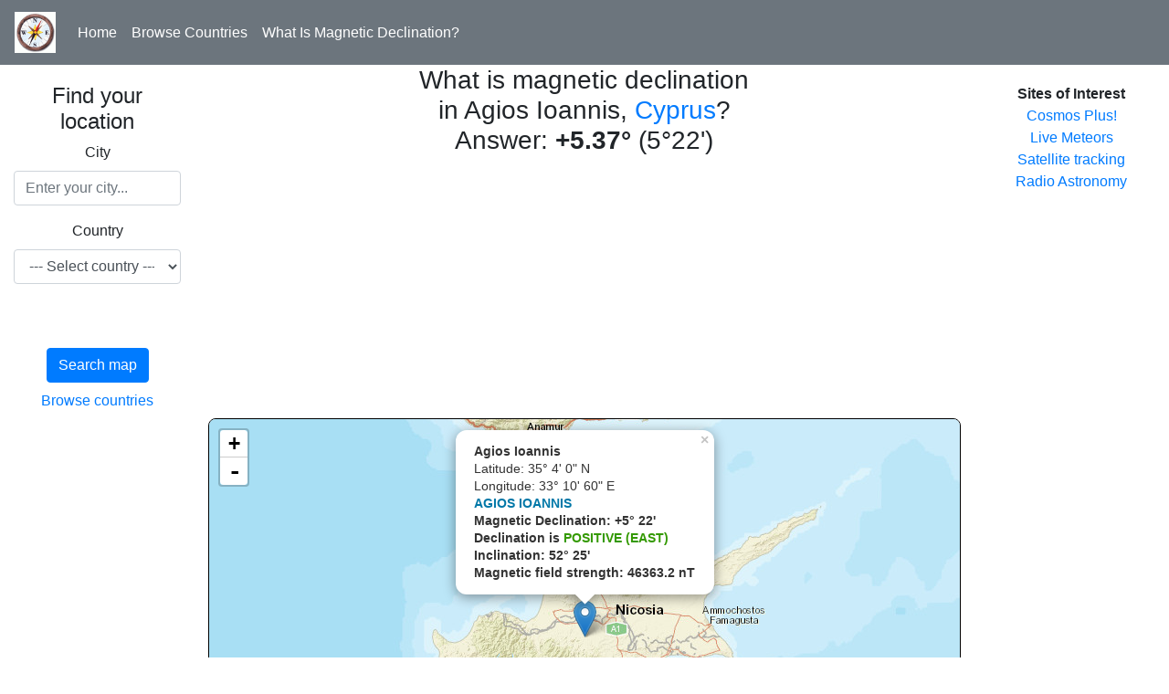

--- FILE ---
content_type: text/html; charset=UTF-8
request_url: https://www.magnetic-declination.com/Cyprus/Agios%20Ioannis/569440.html
body_size: 29205
content:
<!DOCTYPE html>
<html lang="en">
<head>

<meta property="og:url" content="https://www.magnetic-declination.com/Cyprus/Agios%20Ioannis/569440.html"/>
<meta property="og:title" content="Magnetic Declination in Agios Ioannis, Cyprus"/>
<meta property="og:image" content="https://www.magnetic-declination.com/img/compass.png"/>
<meta property="og:site_name" content="What is the Magnetic Declination at your location?"/>
<meta property="og:type" content="website"/>
<meta property="og:description" content="Magnetic declination in Agios Ioannis, Cyprus is +5.37. To instantly determine the magnetic declination at your location, go to magnetic-declination.com"/>

    <title>Magnetic Declination	 in Agios Ioannis, Cyprus</title>

	<meta charset="utf-8">
	<meta name="viewport" content="width=device-width, initial-scale=1">
	<link rel="stylesheet" href="/bootstrap/css/bootstrap.min.css"></link>
	<link rel="stylesheet" href="/js/leaflet/leaflet.css" crossorigin=""/>
	<script src="/js/leaflet/leaflet.js"></script>
	<script src="/js/jquery-1.10.2.min.js" type="text/javascript"></script>
	<script src="/bootstrap/js/bootstrap.min.js"></script>
  <style>
    /* Remove the navbar's default margin-bottom and rounded borders */ 
    .navbar {
      margin-bottom: 0;
      border-radius: 0;
    }
    
    /* Set height of the grid so .sidenav can be 100% (adjust as needed) 
    .row.content {height: 450px}*/
    
    /* Set gray background color and 100% height */
    .sidenav {
      padding-top: 20px;
      background-color: #fff;
      height: 100%;
    }
    
    /* Set black background color, white text and some padding */
    footer {
      background-color: #555;
      color: white;
      padding: 15px;
    }
    
    /* On small screens, set height to 'auto' for sidenav and grid */
    @media screen and (max-width: 767px) {
      .sidenav {
        height: auto;
        padding: 15px;
      }
      .row.content {height:auto;} 
    }

	#map {
	  border: 1px solid black;
	  border-radius: 8px;
	  height: 480px;	
	}
  </style>
<script>
$(document).ready(function(){
	initialize();
});
	var reshtml = '';
	var map;
	var Locations;
	var ad;
	var str1 = "";
	var str2 = "";
	var marker = null;
	var markers = [];
	var sec = "";

    function initialize() {

	var sec = 'i3xu5ni7';	var iplat = '35.0666667';	var iplng = '33.1833333';	var stateip = '';	var cityip = 'Agios Ioannis';	var ip = '';	var ipBased = '';


	if(ipBased)
	{
		var str1 = "You are here<sup>*</sup>";
		var str2 = "* Based on IP address " + ip;
	}
	var infowin;
	var infowindow;


	var	decurl = '/srvact/?lat=' + iplat + '&lng=' + iplng + '&sec=' + sec + '&act=1';

	map = L.map('map').setView([iplat, iplng], 8);


	var mapStyle4 = L.tileLayer('https://server.arcgisonline.com/ArcGIS/rest/services/World_Street_Map/MapServer/tile/{z}/{y}/{x}', {
		attribution: 'Esri'
	});

	var mapStyle5 = L.tileLayer('https://{s}.tile.opentopomap.org/{z}/{x}/{y}.png', {
		maxZoom: 17,
		attribution: 'Map data: &copy; <a href="https://www.openstreetmap.org/copyright">OpenStreetMap</a>, <a href="https://viewfinderpanoramas.org">SRTM</a> | Map style: &copy; <a href="https://opentopomap.org">OpenTopoMap</a> (<a href="https://creativecommons.org/licenses/by-sa/3.0/">CC-BY-SA</a>)'
	});

	mapStyle4.addTo(map);


	var marker = L.marker(L.latLng(iplat,iplng));


	$.get(decurl, function(data) {
		marker.addTo(map)
	    .bindPopup("<span style='font-size:14px'><b>"+cityip+" "+stateip+"</b><br>Latitude: " + convertLat(iplat) + "<br>Longitude: " + convertLon(iplng) + "<br/><b>" + data + "</b></span>")
	    .openPopup();

	});



	map.on('click', function(e) {        

		var	decurlclick = '/srvact/?lat=' + e.latlng.lat+ '&lng=' + e.latlng.lng+ '&sec=' + sec + '&act=1';
		$.get(decurlclick, function(data){
			var html="<b>You clicked here:</b><br>Latitude: " + convertLat(e.latlng.lat) + "<br>Longitude: " + convertLon(e.latlng.lng) + "<br/><b>" + data + "</b>";
	        var popLocation= e.latlng;
		    var popup = L.popup()
			.setLatLng(popLocation)
	        .setContent(html)
		    .openOn(map);        
			});
    });



		ctydwn = document.getElementById("countries");
		if (ctydwn.options[ctydwn.selectedIndex].value == "US") document.getElementById("states").style.visibility = "visible";
		if (ctydwn.options[ctydwn.selectedIndex].value != "US") document.getElementById("states").style.visibility = "hidden";

    }

	function srcCities()
	{
		//map.clearOverlays();
		Locations = null;
		var ctydwn = document.getElementById("countries");
		var usstdwn = ""; 
		var usstcode = ""; 
		if (document.getElementById("states") != null)
		{
			usstdwn = document.getElementById("states");
			usstcode = usstdwn.options[usstdwn.selectedIndex].value;
		}
		var srctxt = document.getElementById("srccity");
		var ctycode = ctydwn.options[ctydwn.selectedIndex].value;
		var src = srctxt.value;
		if (src.length < 4 )
		{
			displayError("Type at least 4 letters");
			return false;
		}
		var ctyurl = '/srvact/?cty=' + ctycode + '&src=' + src + '&act=2';
		//displayWait();
		Locations = new Array();
		$.get(ctyurl, function(data) {
				if (data != null)
				{
					dataArray = data.split('\n');
					if (dataArray.length > 1)
					{
						for (var i=0;i<dataArray.length-1;i++)
						{
							cityInfo = dataArray[i].split(',');
							Locations[i] = new Location(i+1, ctycode, cityInfo[0], cityInfo[1], cityInfo[2], cityInfo[3], cityInfo[4]);
						}
					}
				}
				displayLocationsInText(Locations, usstcode, ctycode);
			});
	}
	function getAd()
	{
		var adurl = "/includes/120x600-adsense.txt";
		$.get(adurl, function(data) {
			if (data != null)
			{
				//alert(data);
				ad = data;
				alert(data);
				document.getElementById("ad").innerHTML = data;
			}
		});
	}
	function displayLocationsInText(locs, state, country)
	{
		if ((locs == null) || (locs.length == 0))
		{
			displayError("No match.<br>Try again or click on the map for your location");
			return false;
		}

		// Check if there is at least a city in the state
		var matched = false;
		if (state != "")
		{
			for (var i=0;i<locs.length;i++)
			{
				if (locs[i].region == state)
				{
					matched = true;
					break;
				}
			}
		}
		document.getElementById("res").innerHTML = ' ';
		reshtml = '';
		var dloc = new Array();

		if ((matched) && (country == "US") && (state != "")) // Display only matched states
		{
			//reshtml = reshtml + '<UL>';
			k=0;
			for (var i=0;i<locs.length;i++)
			{
				var r = '';
				if (locs[i].region == state)
				{
					k++;
					if (locs[i].countrycode == 'US') r = ' ' + locs[i].region;
					locs[i].id = k;
					reshtml = reshtml + '<span class="c"> ' + locs[i].id + ' </span> &nbsp;<a href=# onClick=javascript:placeCityOnMap('+i+')>' + locs[i].name + '</a>' + r + '<br>';
					dloc.push(locs[i]);
					if (k >=24)
					{
						reshtml = reshtml + "<p>Too many results.<br>Please refine your search";
						break;
					}
				}
			}
			//reshtml = reshtml + '</UL>';
		}

		else if ((!matched) && (country == "US") && (state != ""))
		{
			reshtml = "No match in the US state you selected!<br>Other possible matches:<br>";
			//reshtml = reshtml + '<UL>';
			for (var i=0;i<locs.length;i++) // No state matched - display all (state selected)
			{

				var r = '';
				if (locs[i].countrycode == 'US') r = ' ' + locs[i].region;
				reshtml = reshtml + '<span class="c"> ' + locs[i].id + ' </span> &nbsp;<a href=# onClick=javascript:placeCityOnMap('+i+')>' + locs[i].name + '</a>' + r + '<br>';
				dloc.push(locs[i]);
				if (i >=24)
				{
					reshtml = reshtml + "<p>Too many results.<br>Please refine your search";
					break;
				}

			}
			//reshtml = reshtml + '</UL>';
		}

		else if ((!matched) && (country == "US") && (state == ""))
		{
			//reshtml = reshtml + '<UL>';
			for (var i=0;i<locs.length;i++) // No state selected - display all
			{

				var r = '';
				if (locs[i].countrycode == 'US') r = ' ' + locs[i].region;
				reshtml = reshtml + '<span class="c"> ' + locs[i].id + ' </span> &nbsp;<a href=# onClick=javascript:placeCityOnMap('+i+')>' + locs[i].name + '</a>' + r + '<br>';
				dloc.push(locs[i]);
				if (i >=24)
				{
					reshtml = reshtml + "<p>Too many results.<br>Please refine your search";
					break;
				}
			}
			//reshtml = reshtml + '</UL>';
		}

		else // rest of the world
		{
			//reshtml = reshtml + '<UL>';
			for (var i=0;i<locs.length;i++)
			{
				var r = '';
				reshtml = reshtml + '<span class="c"> ' + locs[i].id + ' </span> &nbsp;<a href=# onClick=javascript:placeCityOnMap('+i+')>' + locs[i].name + '</a>' + r + '<br>';
				dloc.push(locs[i]);
				if (i >=24)
				{
					reshtml = reshtml + "<p>Too many results.<br>Please refine your search";
					break;
				}
			}
			//reshtml = reshtml + '</UL>';
		}
		document.getElementById("res").innerHTML = reshtml;
		placeMarkersOnMap(dloc);
	}

	function displayError(txt)
	{
		document.getElementById("res").innerHTML = txt;
	}

	function displayWait()
	{
		document.getElementById("res").innerHTML = "<IMG SRC=\"wait.gif\" WIDTH=\"32\" HEIGHT=\"32\" BORDER=\"0\" ALT=\"Please wait\">";
	}

	function Location(a,b,c,d,e,f)
	{
		this.id = a;
		this.countrycode = b;
		this.name = c;
		this.region = d;
		this.latitude = e;
		this.longitude = f;
	}
	function placeCityOnMap(n)
	{
		var loc = Locations[n];
		if(markers !=null) clearMarkers();
			var r = '';
			if (loc.countrycode == 'US') r = ' ' + loc.region;
			//var image = "http://www.magnetic-declination.com/markers/iconr"+loc.id+".png";
			citypoint = L.latLng(loc.latitude,loc.longitude);

		
		
		var marker = L.marker(citypoint);
		marker.addTo(map);


		map.panTo(citypoint);
		map.setZoom(5)

		//markers.push(mrk);
		var	decurlclick = '/srvact/?lat=' +loc.latitude + '&lng=' + loc.longitude + '&sec=' + sec + '&act=1';
		$.get(decurlclick, function(data){
			var html="<span style='font-size:14px'><b>"+loc.name+r+"</b><br>Latitude: " + convertLat(loc.latitude) + "<br>Longitude: " + convertLon(loc.longitude) + "<br/><b>" + data + "</b></span>";
		    marker.bindPopup(html);

			marker.on('mouseover', function (e) {
				 this.openPopup();
		     });
			 marker.on('mouseout', function (e) {
				 this.closePopup();
			 });

		});


	}

	function placeMarkersOnMap(dloc)
	{

		if(markers !=null) clearMarkers();
		//map.removeLayer(marker);
		for (var i = 0; i < dloc.length; ++i) 
		{
			title = dloc[i].name;
			var image = "/markers/iconr"+dloc[i].id+".png";
			citypoint =  L.latLng(dloc[i].latitude, dloc[i].longitude);
			mrk = generateMarker(citypoint, image, title)
			mrk.addTo(map);
		}
		map.setZoom(5);
		map.panTo(L.latLng(dloc[0].latitude, dloc[0].longitude));
      }

	function generateMarker(pnt, image, title)
	{
		var	decurlclick = '/srvact/?lat=' +pnt.lat + '&lng=' + pnt.lng + '&sec=' + sec + '&act=1';
		var icon = L.icon({
				iconUrl: image,
				iconAnchor:   [20, 34], 


		});

		var mrk = L.marker(pnt, {icon: icon});

			$.get(decurlclick, function(data){
			var html="<span style='font-size:14px'><b>" + title + "</b><br>Latitude: " + convertLat(pnt.lat) + "<br>Longitude: " + convertLon(pnt.lng) + "<br/><b>" + data + "</b></span>";
			    mrk.bindPopup(html);

		mrk.on('mouseover', function (e) {
			 this.openPopup();
	     });
		 mrk.on('mouseout', function (e) {
			 this.closePopup();
	     });

		});

		 markers.push(mrk);
		return mrk;
	}

	function clearMarkers() {
		for (var i = 0; i < markers.length; i++) {
		map.removeLayer(markers[i])
	  }
	}

	function convertLat(lat)
	{
	  if (lat >= 0) ss = "N";
	  if (lat < 0) ss = "S";
	  lat = Math.abs(lat);
      LatDeg = Math.floor(lat);
      LatMin = Math.floor((lat-LatDeg)*60);
      LatSec =  (Math.round((((lat - LatDeg) - (LatMin/60)) * 60 * 60) * 100) / 100 ) ;
	  latd = LatDeg + "&deg; " + LatMin + "' " + round(LatSec,1) + "\" " + ss;
	  return latd;
	}

	function convertLon(lon)
	{
	  if (lon >= 0) ss = "E";
	  if (lon < 0) ss = "W";
	  lon = Math.abs(lon);
      LonDeg = Math.floor(lon);
      LonMin = Math.floor((lon-LonDeg)*60);
      LonSec = (Math.round((((lon - LonDeg) - (LonMin / 60 )) * 60 * 60) * 100 ) / 100);
	  lond = LonDeg + "&deg; " + LonMin + "' " + round(LonSec,1)  + "\" " + ss;
	  return lond;
	}

	function round(number,X) { 
		//
	X = (!X? 2 : X); 
	return Math.round(number*Math.pow(10,X))/Math.pow(10,X); 
	}


</script>
<script data-ad-client="ca-pub-8839140430005838" async src="https://pagead2.googlesyndication.com/pagead/js/adsbygoogle.js"></script>		
</head>
<body>

<nav class="navbar navbar-expand-sm bg-secondary navbar-light">
  <a class="navbar-brand" href="/"><IMG SRC="/img/comp.gif" WIDTH="45" HEIGHT="45" BORDER="0" ALT="Magnetic-Declination.com"></a>
  <button class="navbar-toggler" type="button" data-toggle="collapse" data-target="#collapsibleNavbar">
    <span class="navbar-toggler-icon"></span>
  </button>
  <div class="collapse navbar-collapse" id="collapsibleNavbar">
    <ul class="navbar-nav">
      <li class="nav-item">
        <a class="nav-link text-white" href="/">Home</a>
      </li>
      <li class="nav-item">
        <a class="nav-link text-white" href="/countries.php">Browse Countries</a>
      </li>
      <li class="nav-item">
        <a class="nav-link text-white" href="/what-is-magnetic-declination.php">What Is Magnetic Declination?</a>
      </li>
    </ul>
  </div>  
</nav>
  
<div class="container-fluid text-center" style="height:100%">    
  <div class="row content">
    <div class="col-sm-2 sidenav">

<form onSubmit='srcCities();return false'>

		<h4 class="text-center">Find your location</h4>

  <div class="form-group">
    <label for="exampleInputEmail1">City</label>
    <input type="text" class="form-control" id="srccity" placeholder="Enter your city..." onFocus='document.getElementById("srccity").value="";'>
  </div>
  <div class="form-group">
    <label for="countries">Country</label>
    <select class="form-control" id="countries"  onchange='javascript:if (this.options[this.selectedIndex].value == "US") document.getElementById("states").style.visibility = "visible"; else document.getElementById("states").style.visibility = "hidden";'>
		<OPTION value="">--- Select country ---</OPTION>
		<OPTION value="AF">Afghanistan (Islamic St.)</OPTION>
<OPTION value="AL">Albania</OPTION>
<OPTION value="DZ">Algeria</OPTION>
<OPTION value="AS">American Samoa</OPTION>
<OPTION value="AD">Andorra</OPTION>
<OPTION value="AO">Angola</OPTION>
<OPTION value="AI">Anguilla</OPTION>
<OPTION value="AQ">Antarctica</OPTION>
<OPTION value="AG">Antigua and Barbuda</OPTION>
<OPTION value="AR">Argentina</OPTION>
<OPTION value="AM">Armenia</OPTION>
<OPTION value="AW">Aruba</OPTION>
<OPTION value="AC">Ascension Island</OPTION>
<OPTION value="AU">Australia</OPTION>
<OPTION value="AT">Austria</OPTION>
<OPTION value="AZ">Azerbaidjan</OPTION>
<OPTION value="BS">Bahamas</OPTION>
<OPTION value="BH">Bahrain</OPTION>
<OPTION value="BD">Bangladesh</OPTION>
<OPTION value="BB">Barbados</OPTION>
<OPTION value="BY">Belarus</OPTION>
<OPTION value="BE">Belgium</OPTION>
<OPTION value="BZ">Belize</OPTION>
<OPTION value="BJ">Benin</OPTION>
<OPTION value="BM">Bermuda</OPTION>
<OPTION value="BT">Bhutan</OPTION>
<OPTION value="BO">Bolivia</OPTION>
<OPTION value="BA">Bosnia-Herzegovina</OPTION>
<OPTION value="BW">Botswana</OPTION>
<OPTION value="BV">Bouvet Island</OPTION>
<OPTION value="BR">Brazil</OPTION>
<OPTION value="IO">British Indian O. Ter.</OPTION>
<OPTION value="BN">Brunei Darussalam</OPTION>
<OPTION value="BG">Bulgaria</OPTION>
<OPTION value="BF">Burkina Faso</OPTION>
<OPTION value="BI">Burundi</OPTION>
<OPTION value="KH">Cambodia</OPTION>
<OPTION value="CM">Cameroon</OPTION>
<OPTION value="CA">Canada</OPTION>
<OPTION value="CV">Cape Verde</OPTION>
<OPTION value="KY">Cayman Islands</OPTION>
<OPTION value="CF">Central African Rep.</OPTION>
<OPTION value="TD">Chad</OPTION>
<OPTION value="CL">Chile</OPTION>
<OPTION value="CN">China</OPTION>
<OPTION value="CX">Christmas Island</OPTION>
<OPTION value="CC">Cocos (Keeling) Isl.</OPTION>
<OPTION value="CO">Colombia</OPTION>
<OPTION value="KM">Comoros</OPTION>
<OPTION value="CG">Congo</OPTION>
<OPTION value="CK">Cook Islands</OPTION>
<OPTION value="CR">Costa Rica</OPTION>
<OPTION value="HR">Croatia</OPTION>
<OPTION value="CU">Cuba</OPTION>
<OPTION value="CY">Cyprus</OPTION>
<OPTION value="CZ">Czech Republic</OPTION>
<OPTION value="ZR">Dem. Rep. of Congo</OPTION>
<OPTION value="DK">Denmark</OPTION>
<OPTION value="DJ">Djibouti</OPTION>
<OPTION value="DM">Dominica</OPTION>
<OPTION value="DO">Dominican Republic</OPTION>
<OPTION value="TP">East Timor</OPTION>
<OPTION value="EC">Ecuador</OPTION>
<OPTION value="EG">Egypt</OPTION>
<OPTION value="SV">El Salvador</OPTION>
<OPTION value="GQ">Equatorial Guinea</OPTION>
<OPTION value="ER">Eritrea</OPTION>
<OPTION value="EE">Estonia</OPTION>
<OPTION value="ET">Ethiopia</OPTION>
<OPTION value="FK">Falkland Isl . (Malvinas)</OPTION>
<OPTION value="FO">Faroe Islands</OPTION>
<OPTION value="FJ">Fiji</OPTION>
<OPTION value="FI">Finland</OPTION>
<OPTION value="FR">France</OPTION>
<OPTION value="FX">France (European Ter.)</OPTION>
<OPTION value="TF">French Southern Terr.</OPTION>
<OPTION value="GA">Gabon</OPTION>
<OPTION value="GM">Gambia</OPTION>
<OPTION value="GE">Georgia</OPTION>
<OPTION value="DE">Germany</OPTION>
<OPTION value="GH">Ghana</OPTION>
<OPTION value="GI">Gibraltar</OPTION>
<OPTION value="GB">Great Britain (UK)</OPTION>
<OPTION value="GR">Greece</OPTION>
<OPTION value="GL">Greenland</OPTION>
<OPTION value="GD">Grenada</OPTION>
<OPTION value="GP">Guadeloupe (Fr.)</OPTION>
<OPTION value="GU">Guam (US)</OPTION>
<OPTION value="GT">Guatemala</OPTION>
<OPTION value="GG">Guernsey (Ch. Isl.)</OPTION>
<OPTION value="GF">Guiana (Fr.)</OPTION>
<OPTION value="GN">Guinea</OPTION>
<OPTION value="GW">Guinea Bissau</OPTION>
<OPTION value="GY">Guyana</OPTION>
<OPTION value="HT">Haiti</OPTION>
<OPTION value="HM">Heard & McDonald Isl.</OPTION>
<OPTION value="HN">Honduras</OPTION>
<OPTION value="HK">Hong Kong</OPTION>
<OPTION value="HU">Hungary</OPTION>
<OPTION value="IS">Iceland</OPTION>
<OPTION value="IN">India</OPTION>
<OPTION value="ID">Indonesia</OPTION>
<OPTION value="IR">Iran</OPTION>
<OPTION value="IQ">Iraq</OPTION>
<OPTION value="IE">Ireland</OPTION>
<OPTION value="IM">Isle of Man</OPTION>
<OPTION value="IL">Israel</OPTION>
<OPTION value="IT">Italy</OPTION>
<OPTION value="CI">Ivory Coast</OPTION>
<OPTION value="JM">Jamaica</OPTION>
<OPTION value="JP">Japan</OPTION>
<OPTION value="JE">Jersey (Ch. Isl.)</OPTION>
<OPTION value="JO">Jordan</OPTION>
<OPTION value="KZ">Kazakstan</OPTION>
<OPTION value="KE">Kenya</OPTION>
<OPTION value="KI">Kiribati</OPTION>
<OPTION value="KP">Korea (north)</OPTION>
<OPTION value="KR">Korea (South)</OPTION>
<OPTION value="KW">Kuwait</OPTION>
<OPTION value="KG">Kyrgyz Republic</OPTION>
<OPTION value="LA">Laos</OPTION>
<OPTION value="LV">Latvia</OPTION>
<OPTION value="LB">Lebanon</OPTION>
<OPTION value="LS">Lesotho</OPTION>
<OPTION value="LR">Liberia</OPTION>
<OPTION value="LY">Libya</OPTION>
<OPTION value="LI">Liechtenstein</OPTION>
<OPTION value="LT">Lithuania</OPTION>
<OPTION value="LU">Luxembourg</OPTION>
<OPTION value="MO">Macau</OPTION>
<OPTION value="MK">Macedonia (former Yug.)</OPTION>
<OPTION value="MG">Madagascar</OPTION>
<OPTION value="MW">Malawi</OPTION>
<OPTION value="MY">Malaysia</OPTION>
<OPTION value="MV">Maldives</OPTION>
<OPTION value="ML">Mali</OPTION>
<OPTION value="MT">Malta</OPTION>
<OPTION value="MH">Marshall Islands</OPTION>
<OPTION value="MQ">Martinique (Fr.)</OPTION>
<OPTION value="MR">Mauritania</OPTION>
<OPTION value="MU">Mauritius</OPTION>
<OPTION value="YT">Mayotte</OPTION>
<OPTION value="MX">Mexico</OPTION>
<OPTION value="FM">Micronesia</OPTION>
<OPTION value="MD">Moldova</OPTION>
<OPTION value="MC">Monaco</OPTION>
<OPTION value="MN">Mongolia</OPTION>
<OPTION value="MS">Montserrat</OPTION>
<OPTION value="MA">Morocco</OPTION>
<OPTION value="MZ">Mozambique</OPTION>
<OPTION value="MM">Myanmar</OPTION>
<OPTION value="NA">Namibia</OPTION>
<OPTION value="NR">Nauru</OPTION>
<OPTION value="NP">Nepal</OPTION>
<OPTION value="AN">Netherland Antilles</OPTION>
<OPTION value="NL">Netherlands</OPTION>
<OPTION value="NC">New Caledonia (Fr.)</OPTION>
<OPTION value="NZ">New Zealand</OPTION>
<OPTION value="NI">Nicaragua</OPTION>
<OPTION value="NE">Niger</OPTION>
<OPTION value="NG">Nigeria</OPTION>
<OPTION value="NU">Niue</OPTION>
<OPTION value="NF">Norfolk Island</OPTION>
<OPTION value="MP">Northern Mariana Isl.</OPTION>
<OPTION value="NO">Norway</OPTION>
<OPTION value="OM">Oman</OPTION>
<OPTION value="PK">Pakistan</OPTION>
<OPTION value="PW">Palau</OPTION>
<OPTION value="PA">Panama</OPTION>
<OPTION value="PG">Papua New Guinea</OPTION>
<OPTION value="PY">Paraguay</OPTION>
<OPTION value="PE">Peru</OPTION>
<OPTION value="PH">Philippines</OPTION>
<OPTION value="PN">Pitcairn</OPTION>
<OPTION value="PL">Poland</OPTION>
<OPTION value="PF">Polynesia (Fr.)</OPTION>
<OPTION value="PT">Portugal</OPTION>
<OPTION value="PR">Puerto Rico</OPTION>
<OPTION value="QA">Qatar</OPTION>
<OPTION value="CD">Rep. Dem. Congo</OPTION>
<OPTION value="RE">Reunion (Fr.)</OPTION>
<OPTION value="RO">Romania</OPTION>
<OPTION value="RU">Russian Federation</OPTION>
<OPTION value="RW">Rwanda</OPTION>
<OPTION value="LC">Saint Lucia</OPTION>
<OPTION value="SM">San Marino</OPTION>
<OPTION value="SA">Saudi Arabia</OPTION>
<OPTION value="SN">Senegal</OPTION>
<OPTION value="SC">Seychelles</OPTION>
<OPTION value="SL">Sierra Leone</OPTION>
<OPTION value="SG">Singapore</OPTION>
<OPTION value="SK">Slovakia (Slovak Rep)</OPTION>
<OPTION value="SI">Slovenia</OPTION>
<OPTION value="SB">Solomon Islands</OPTION>
<OPTION value="SO">Somalia</OPTION>
<OPTION value="ZA">South Africa</OPTION>
<OPTION value="GS">South Georgia and South Sandwich Islands</OPTION>
<OPTION value="SU">Soviet Union</OPTION>
<OPTION value="ES">Spain</OPTION>
<OPTION value="LK">Sri Lanka</OPTION>
<OPTION value="SH">St. Helena</OPTION>
<OPTION value="KN">St. Kitts Nevis Anguilla</OPTION>
<OPTION value="PM">St. Pierre & Miquelon</OPTION>
<OPTION value="ST">St. Tome and Principe</OPTION>
<OPTION value="VC">St. Vincent & Grenadines</OPTION>
<OPTION value="SD">Sudan</OPTION>
<OPTION value="SR">Suriname</OPTION>
<OPTION value="SJ">Svalbard & Jan Mayen Isl.</OPTION>
<OPTION value="SZ">Swaziland</OPTION>
<OPTION value="SE">Sweden</OPTION>
<OPTION value="CH">Switzerland</OPTION>
<OPTION value="SY">Syria</OPTION>
<OPTION value="TJ">Tadjikistan</OPTION>
<OPTION value="TW">Taiwan</OPTION>
<OPTION value="TZ">Tanzania</OPTION>
<OPTION value="TH">Thailand</OPTION>
<OPTION value="TG">Togo</OPTION>
<OPTION value="TK">Tokelau</OPTION>
<OPTION value="TO">Tonga</OPTION>
<OPTION value="TT">Trinidad & Tobago</OPTION>
<OPTION value="TN">Tunisia</OPTION>
<OPTION value="TR">Turkey</OPTION>
<OPTION value="TM">Turkmenistan</OPTION>
<OPTION value="TC">Turks & Caicos Islands</OPTION>
<OPTION value="TV">Tuvalu</OPTION>
<OPTION value="UG">Uganda</OPTION>
<OPTION value="UA">Ukraine</OPTION>
<OPTION value="AE">United Arab Emirates</OPTION>
<OPTION value="UY">Uruguay</OPTION>
<OPTION value="UM">US Minor Outlying Isl.</OPTION>
<OPTION value="US">USA</OPTION>
<OPTION value="UZ">Uzbekistan</OPTION>
<OPTION value="VU">Vanuatu</OPTION>
<OPTION value="VA">Vatican City State</OPTION>
<OPTION value="VE">Venezuela</OPTION>
<OPTION value="VN">Vietnam</OPTION>
<OPTION value="VG">Virgin Islands (Brit)</OPTION>
<OPTION value="VI">Virgin Islands (US)</OPTION>
<OPTION value="WF">Wallis&Futuna Islands</OPTION>
<OPTION value="EH">Western Sahara</OPTION>
<OPTION value="WS">Western Samoa</OPTION>
<OPTION value="YE">Yemen</OPTION>
<OPTION value="YU">Yugoslavia</OPTION>
<OPTION value="ZM">Zambia</OPTION>
<OPTION value="ZW">Zimbabwe</OPTION>
    </select>
  </div>


  <div class="form-group">

    <select class="form-control" id="states">
		<OPTION value="">State</OPTION>
		<OPTION value="AL">ALABAMA</OPTION>
<OPTION value="AK">ALASKA</OPTION>
<OPTION value="AS">AMERICAN SAMOA</OPTION>
<OPTION value="AZ">ARIZONA</OPTION>
<OPTION value="AR">ARKANSAS</OPTION>
<OPTION value="CA">CALIFORNIA</OPTION>
<OPTION value="CO">COLORADO</OPTION>
<OPTION value="CT">CONNECTICUT</OPTION>
<OPTION value="DE">DELAWARE</OPTION>
<OPTION value="DC">DISTRICT OF COLUMBIA</OPTION>
<OPTION value="FM">FEDERATED STATES OF MICRONESIA</OPTION>
<OPTION value="FL">FLORIDA</OPTION>
<OPTION value="GA">GEORGIA</OPTION>
<OPTION value="GU">GUAM</OPTION>
<OPTION value="HI">HAWAII</OPTION>
<OPTION value="ID">IDAHO</OPTION>
<OPTION value="IL">ILLINOIS</OPTION>
<OPTION value="IN">INDIANA</OPTION>
<OPTION value="IA">IOWA</OPTION>
<OPTION value="KS">KANSAS</OPTION>
<OPTION value="KY">KENTUCKY</OPTION>
<OPTION value="LA">LOUISIANA</OPTION>
<OPTION value="ME">MAINE</OPTION>
<OPTION value="MH">MARSHALL ISLANDS</OPTION>
<OPTION value="MD">MARYLAND</OPTION>
<OPTION value="MA">MASSACHUSETTS</OPTION>
<OPTION value="MI">MICHIGAN</OPTION>
<OPTION value="MN">MINNESOTA</OPTION>
<OPTION value="MS">MISSISSIPPI</OPTION>
<OPTION value="MO">MISSOURI</OPTION>
<OPTION value="MT">MONTANA</OPTION>
<OPTION value="NE">NEBRASKA</OPTION>
<OPTION value="NV">NEVADA</OPTION>
<OPTION value="NH">NEW HAMPSHIRE</OPTION>
<OPTION value="NJ">NEW JERSEY</OPTION>
<OPTION value="NM">NEW MEXICO</OPTION>
<OPTION value="NY">NEW YORK</OPTION>
<OPTION value="NC">NORTH CAROLINA</OPTION>
<OPTION value="ND">NORTH DAKOTA</OPTION>
<OPTION value="MP">NORTHERN MARIANA ISLANDS</OPTION>
<OPTION value="OH">OHIO</OPTION>
<OPTION value="OK">OKLAHOMA</OPTION>
<OPTION value="OR">OREGON</OPTION>
<OPTION value="PW">PALAU</OPTION>
<OPTION value="PA">PENNSYLVANIA</OPTION>
<OPTION value="PR">PUERTO RICO</OPTION>
<OPTION value="RI">RHODE ISLAND</OPTION>
<OPTION value="SC">SOUTH CAROLINA</OPTION>
<OPTION value="SD">SOUTH DAKOTA</OPTION>
<OPTION value="TN">TENNESSEE</OPTION>
<OPTION value="TX">TEXAS</OPTION>
<OPTION value="UT">UTAH</OPTION>
<OPTION value="VT">VERMONT</OPTION>
<OPTION value="VI">VIRGIN ISLANDS</OPTION>
<OPTION value="VA">VIRGINIA</OPTION>
<OPTION value="WA">WASHINGTON</OPTION>
<OPTION value="WV">WEST VIRGINIA</OPTION>
<OPTION value="WI">WISCONSIN</OPTION>
<OPTION value="WY">WYOMING</OPTION>
		</SELECT>
    </select>
  </div>


<button type="submit" name="go" class="btn btn-primary mb-2">Search map</button>

<p>
		<a href="/countries.php">Browse countries</a>
</p>



<div id="res"></div>
    </div>
    <div class="col-sm-8 text-left" style="height:100%"> 
      <h3 class="text-center">
What is magnetic declination<br> in Agios Ioannis, <a href=/locations.php?cc=>Cyprus</a>?<br/>Answer: <b>+5.37&deg;</b> (5&deg;22')	  
	  
	  </h3>
<script async src="https://pagead2.googlesyndication.com/pagead/js/adsbygoogle.js"></script>
<!-- Magnetic Declination horizontal responsive -->
<ins class="adsbygoogle"
     style="display:block"
     data-ad-client="ca-pub-8839140430005838"
     data-ad-slot="5462037794"
     data-ad-format="auto"
     data-full-width-responsive="true"></ins>
<script>
     (adsbygoogle = window.adsbygoogle || []).push({});
</script>

		<div id="map"></div>
	</div>
    <div class="col-sm-2 sidenav">
      <div class="well">
<td align="left"><b>Sites of Interest</b>
<br><a href="http://www.cosmosplus.com">Cosmos Plus!</a>
<br><a href="http://www.LiveMeteors.com">Live Meteors</a>
<br><a href="http://www.n2yo.com" rel="nofollow">Satellite tracking</a>
<br><a href="http://www.radio-astronomy.org" rel="nofollow">Radio Astronomy</a>
</div>
      <div class="well">
        <p>
<script async src="https://pagead2.googlesyndication.com/pagead/js/adsbygoogle.js"></script>
<!-- magnetic-declination vertical -->
<ins class="adsbygoogle"
     style="display:block"
     data-ad-client="ca-pub-8839140430005838"
     data-ad-slot="8154035348"
     data-ad-format="auto"
     data-full-width-responsive="true"></ins>
<script>
     (adsbygoogle = window.adsbygoogle || []).push({});
</script>
		</p>
      </div>
      <div class="well">
        <p></p>
      </div>
    </div>
  </div>
</div>

<footer class="container-fluid bg-white text-center">
<div>

<div class="text-secondary font-weight-light"><I>Copyright &copy;2026	 Magnetic-Declination.com</I>
<br/>Magnetic declination is calculated using the World Magnetic Model WMM2025.</div>
<IMG SRC="/img/questions.gif" WIDTH="297" HEIGHT="17" BORDER="0" ALT="">

<!-- Google Analytics tag (gtag.js) -->
<script async src="https://www.googletagmanager.com/gtag/js?id=G-BYE749C1W9"></script>
<script>
  window.dataLayer = window.dataLayer || [];
  function gtag(){dataLayer.push(arguments);}
  gtag('js', new Date());

  gtag('config', 'G-BYE749C1W9');
</script>

</div>
</footer>
</body>
</html>


--- FILE ---
content_type: text/html; charset=UTF-8
request_url: https://www.magnetic-declination.com/srvact/?lat=35.0666667&lng=33.1833333&sec=i3xu5ni7&act=1
body_size: 242
content:
<a href='/CYPRUS/AGIOS IOANNIS/569440.html'>AGIOS IOANNIS</a><br/>
Magnetic Declination: +5&deg; 22' <br/>Declination is <font color=#339900><B>POSITIVE (EAST)</B></font><br/>Inclination: 52&deg; 25' <br/>Magnetic field strength:   46363.2 nT

--- FILE ---
content_type: text/html; charset=utf-8
request_url: https://www.google.com/recaptcha/api2/aframe
body_size: 268
content:
<!DOCTYPE HTML><html><head><meta http-equiv="content-type" content="text/html; charset=UTF-8"></head><body><script nonce="3MG8fowcPwGjAj7E-1JKnA">/** Anti-fraud and anti-abuse applications only. See google.com/recaptcha */ try{var clients={'sodar':'https://pagead2.googlesyndication.com/pagead/sodar?'};window.addEventListener("message",function(a){try{if(a.source===window.parent){var b=JSON.parse(a.data);var c=clients[b['id']];if(c){var d=document.createElement('img');d.src=c+b['params']+'&rc='+(localStorage.getItem("rc::a")?sessionStorage.getItem("rc::b"):"");window.document.body.appendChild(d);sessionStorage.setItem("rc::e",parseInt(sessionStorage.getItem("rc::e")||0)+1);localStorage.setItem("rc::h",'1768425243007');}}}catch(b){}});window.parent.postMessage("_grecaptcha_ready", "*");}catch(b){}</script></body></html>